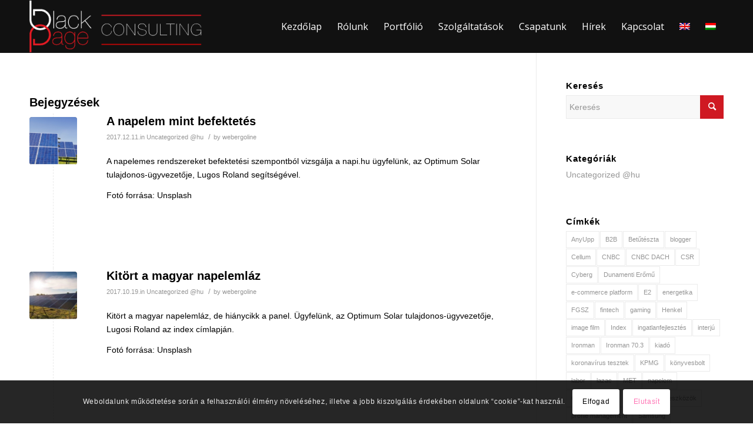

--- FILE ---
content_type: text/html; charset=UTF-8
request_url: https://blackpage.hu/tag/napelem/
body_size: 15788
content:
<!DOCTYPE html>
<html lang="hu-HU" class="html_stretched responsive av-preloader-disabled av-default-lightbox  html_header_top html_logo_left html_main_nav_header html_menu_right html_slim html_header_sticky html_header_shrinking html_mobile_menu_tablet html_header_searchicon_disabled html_content_align_center html_header_unstick_top_disabled html_header_stretch_disabled html_minimal_header html_av-overlay-side html_av-overlay-side-classic html_88 html_av-submenu-noclone html_entry_id_133 av-cookies-consent-show-message-bar av-cookies-cookie-consent-enabled av-cookies-can-opt-out av-cookies-user-silent-accept avia-cookie-check-browser-settings av-no-preview html_text_menu_active ">
<head>
<meta charset="UTF-8" />


<!-- mobile setting -->
<meta name="viewport" content="width=device-width, initial-scale=1">

<!-- Scripts/CSS and wp_head hook -->
<meta name='robots' content='index, follow, max-image-preview:large, max-snippet:-1, max-video-preview:-1' />
<link rel="alternate" hreflang="hu" href="https://blackpage.hu/tag/napelem/" />

				<script type='text/javascript'>

				function avia_cookie_check_sessionStorage()
				{
					//	FF throws error when all cookies blocked !!
					var sessionBlocked = false;
					try
					{
						var test = sessionStorage.getItem( 'aviaCookieRefused' ) != null;
					}
					catch(e)
					{
						sessionBlocked = true;
					}
					
					var aviaCookieRefused = ! sessionBlocked ? sessionStorage.getItem( 'aviaCookieRefused' ) : null;
					
					var html = document.getElementsByTagName('html')[0];

					/**
					 * Set a class to avoid calls to sessionStorage
					 */
					if( sessionBlocked || aviaCookieRefused )
					{
						if( html.className.indexOf('av-cookies-session-refused') < 0 )
						{
							html.className += ' av-cookies-session-refused';
						}
					}
					
					if( sessionBlocked || aviaCookieRefused || document.cookie.match(/aviaCookieConsent/) )
					{
						if( html.className.indexOf('av-cookies-user-silent-accept') >= 0 )
						{
							 html.className = html.className.replace(/\bav-cookies-user-silent-accept\b/g, '');
						}
					}
				}

				avia_cookie_check_sessionStorage();

			</script>
			
	<!-- This site is optimized with the Yoast SEO plugin v17.8 - https://yoast.com/wordpress/plugins/seo/ -->
	<title>napelem Archívum - BlackPage Consulting</title>
	<link rel="canonical" href="https://blackpage.hu/tag/napelem/" />
	<meta property="og:locale" content="hu_HU" />
	<meta property="og:type" content="article" />
	<meta property="og:title" content="napelem Archívum - BlackPage Consulting" />
	<meta property="og:url" content="https://blackpage.hu/tag/napelem/" />
	<meta property="og:site_name" content="BlackPage Consulting" />
	<meta name="twitter:card" content="summary_large_image" />
	<script type="application/ld+json" class="yoast-schema-graph">{"@context":"https://schema.org","@graph":[{"@type":"WebSite","@id":"https://blackpage.hu/#website","url":"https://blackpage.hu/","name":"BlackPage Consulting","description":"Egy \u00fajabb WordPress honlap","potentialAction":[{"@type":"SearchAction","target":{"@type":"EntryPoint","urlTemplate":"https://blackpage.hu/?s={search_term_string}"},"query-input":"required name=search_term_string"}],"inLanguage":"hu"},{"@type":"CollectionPage","@id":"https://blackpage.hu/tag/napelem/#webpage","url":"https://blackpage.hu/tag/napelem/","name":"napelem Arch\u00edvum - BlackPage Consulting","isPartOf":{"@id":"https://blackpage.hu/#website"},"breadcrumb":{"@id":"https://blackpage.hu/tag/napelem/#breadcrumb"},"inLanguage":"hu","potentialAction":[{"@type":"ReadAction","target":["https://blackpage.hu/tag/napelem/"]}]},{"@type":"BreadcrumbList","@id":"https://blackpage.hu/tag/napelem/#breadcrumb","itemListElement":[{"@type":"ListItem","position":1,"name":"napelem"}]}]}</script>
	<!-- / Yoast SEO plugin. -->


<link rel="alternate" type="application/rss+xml" title="BlackPage Consulting &raquo; hírcsatorna" href="https://blackpage.hu/feed/" />
<link rel="alternate" type="application/rss+xml" title="BlackPage Consulting &raquo; napelem címke hírcsatorna" href="https://blackpage.hu/tag/napelem/feed/" />

<!-- google webfont font replacement -->

			<script type='text/javascript'>

				(function() {
					
					/*	check if webfonts are disabled by user setting via cookie - or user must opt in.	*/
					var html = document.getElementsByTagName('html')[0];
					var cookie_check = html.className.indexOf('av-cookies-needs-opt-in') >= 0 || html.className.indexOf('av-cookies-can-opt-out') >= 0;
					var allow_continue = true;
					var silent_accept_cookie = html.className.indexOf('av-cookies-user-silent-accept') >= 0;

					if( cookie_check && ! silent_accept_cookie )
					{
						if( ! document.cookie.match(/aviaCookieConsent/) || html.className.indexOf('av-cookies-session-refused') >= 0 )
						{
							allow_continue = false;
						}
						else
						{
							if( ! document.cookie.match(/aviaPrivacyRefuseCookiesHideBar/) )
							{
								allow_continue = false;
							}
							else if( ! document.cookie.match(/aviaPrivacyEssentialCookiesEnabled/) )
							{
								allow_continue = false;
							}
							else if( document.cookie.match(/aviaPrivacyGoogleWebfontsDisabled/) )
							{
								allow_continue = false;
							}
						}
					}
					
					if( allow_continue )
					{
						var f = document.createElement('link');
					
						f.type 	= 'text/css';
						f.rel 	= 'stylesheet';
						f.href 	= '//fonts.googleapis.com/css?family=Open+Sans:400,600';
						f.id 	= 'avia-google-webfont';

						document.getElementsByTagName('head')[0].appendChild(f);
					}
				})();
			
			</script>
			<style id='wp-img-auto-sizes-contain-inline-css' type='text/css'>
img:is([sizes=auto i],[sizes^="auto," i]){contain-intrinsic-size:3000px 1500px}
/*# sourceURL=wp-img-auto-sizes-contain-inline-css */
</style>
<style id='wp-emoji-styles-inline-css' type='text/css'>

	img.wp-smiley, img.emoji {
		display: inline !important;
		border: none !important;
		box-shadow: none !important;
		height: 1em !important;
		width: 1em !important;
		margin: 0 0.07em !important;
		vertical-align: -0.1em !important;
		background: none !important;
		padding: 0 !important;
	}
/*# sourceURL=wp-emoji-styles-inline-css */
</style>
<link rel='stylesheet' id='wp-block-library-css' href='https://blackpage.hu/wp-includes/css/dist/block-library/style.min.css?ver=6.9' type='text/css' media='all' />
<style id='global-styles-inline-css' type='text/css'>
:root{--wp--preset--aspect-ratio--square: 1;--wp--preset--aspect-ratio--4-3: 4/3;--wp--preset--aspect-ratio--3-4: 3/4;--wp--preset--aspect-ratio--3-2: 3/2;--wp--preset--aspect-ratio--2-3: 2/3;--wp--preset--aspect-ratio--16-9: 16/9;--wp--preset--aspect-ratio--9-16: 9/16;--wp--preset--color--black: #000000;--wp--preset--color--cyan-bluish-gray: #abb8c3;--wp--preset--color--white: #ffffff;--wp--preset--color--pale-pink: #f78da7;--wp--preset--color--vivid-red: #cf2e2e;--wp--preset--color--luminous-vivid-orange: #ff6900;--wp--preset--color--luminous-vivid-amber: #fcb900;--wp--preset--color--light-green-cyan: #7bdcb5;--wp--preset--color--vivid-green-cyan: #00d084;--wp--preset--color--pale-cyan-blue: #8ed1fc;--wp--preset--color--vivid-cyan-blue: #0693e3;--wp--preset--color--vivid-purple: #9b51e0;--wp--preset--gradient--vivid-cyan-blue-to-vivid-purple: linear-gradient(135deg,rgb(6,147,227) 0%,rgb(155,81,224) 100%);--wp--preset--gradient--light-green-cyan-to-vivid-green-cyan: linear-gradient(135deg,rgb(122,220,180) 0%,rgb(0,208,130) 100%);--wp--preset--gradient--luminous-vivid-amber-to-luminous-vivid-orange: linear-gradient(135deg,rgb(252,185,0) 0%,rgb(255,105,0) 100%);--wp--preset--gradient--luminous-vivid-orange-to-vivid-red: linear-gradient(135deg,rgb(255,105,0) 0%,rgb(207,46,46) 100%);--wp--preset--gradient--very-light-gray-to-cyan-bluish-gray: linear-gradient(135deg,rgb(238,238,238) 0%,rgb(169,184,195) 100%);--wp--preset--gradient--cool-to-warm-spectrum: linear-gradient(135deg,rgb(74,234,220) 0%,rgb(151,120,209) 20%,rgb(207,42,186) 40%,rgb(238,44,130) 60%,rgb(251,105,98) 80%,rgb(254,248,76) 100%);--wp--preset--gradient--blush-light-purple: linear-gradient(135deg,rgb(255,206,236) 0%,rgb(152,150,240) 100%);--wp--preset--gradient--blush-bordeaux: linear-gradient(135deg,rgb(254,205,165) 0%,rgb(254,45,45) 50%,rgb(107,0,62) 100%);--wp--preset--gradient--luminous-dusk: linear-gradient(135deg,rgb(255,203,112) 0%,rgb(199,81,192) 50%,rgb(65,88,208) 100%);--wp--preset--gradient--pale-ocean: linear-gradient(135deg,rgb(255,245,203) 0%,rgb(182,227,212) 50%,rgb(51,167,181) 100%);--wp--preset--gradient--electric-grass: linear-gradient(135deg,rgb(202,248,128) 0%,rgb(113,206,126) 100%);--wp--preset--gradient--midnight: linear-gradient(135deg,rgb(2,3,129) 0%,rgb(40,116,252) 100%);--wp--preset--font-size--small: 13px;--wp--preset--font-size--medium: 20px;--wp--preset--font-size--large: 36px;--wp--preset--font-size--x-large: 42px;--wp--preset--spacing--20: 0.44rem;--wp--preset--spacing--30: 0.67rem;--wp--preset--spacing--40: 1rem;--wp--preset--spacing--50: 1.5rem;--wp--preset--spacing--60: 2.25rem;--wp--preset--spacing--70: 3.38rem;--wp--preset--spacing--80: 5.06rem;--wp--preset--shadow--natural: 6px 6px 9px rgba(0, 0, 0, 0.2);--wp--preset--shadow--deep: 12px 12px 50px rgba(0, 0, 0, 0.4);--wp--preset--shadow--sharp: 6px 6px 0px rgba(0, 0, 0, 0.2);--wp--preset--shadow--outlined: 6px 6px 0px -3px rgb(255, 255, 255), 6px 6px rgb(0, 0, 0);--wp--preset--shadow--crisp: 6px 6px 0px rgb(0, 0, 0);}:where(.is-layout-flex){gap: 0.5em;}:where(.is-layout-grid){gap: 0.5em;}body .is-layout-flex{display: flex;}.is-layout-flex{flex-wrap: wrap;align-items: center;}.is-layout-flex > :is(*, div){margin: 0;}body .is-layout-grid{display: grid;}.is-layout-grid > :is(*, div){margin: 0;}:where(.wp-block-columns.is-layout-flex){gap: 2em;}:where(.wp-block-columns.is-layout-grid){gap: 2em;}:where(.wp-block-post-template.is-layout-flex){gap: 1.25em;}:where(.wp-block-post-template.is-layout-grid){gap: 1.25em;}.has-black-color{color: var(--wp--preset--color--black) !important;}.has-cyan-bluish-gray-color{color: var(--wp--preset--color--cyan-bluish-gray) !important;}.has-white-color{color: var(--wp--preset--color--white) !important;}.has-pale-pink-color{color: var(--wp--preset--color--pale-pink) !important;}.has-vivid-red-color{color: var(--wp--preset--color--vivid-red) !important;}.has-luminous-vivid-orange-color{color: var(--wp--preset--color--luminous-vivid-orange) !important;}.has-luminous-vivid-amber-color{color: var(--wp--preset--color--luminous-vivid-amber) !important;}.has-light-green-cyan-color{color: var(--wp--preset--color--light-green-cyan) !important;}.has-vivid-green-cyan-color{color: var(--wp--preset--color--vivid-green-cyan) !important;}.has-pale-cyan-blue-color{color: var(--wp--preset--color--pale-cyan-blue) !important;}.has-vivid-cyan-blue-color{color: var(--wp--preset--color--vivid-cyan-blue) !important;}.has-vivid-purple-color{color: var(--wp--preset--color--vivid-purple) !important;}.has-black-background-color{background-color: var(--wp--preset--color--black) !important;}.has-cyan-bluish-gray-background-color{background-color: var(--wp--preset--color--cyan-bluish-gray) !important;}.has-white-background-color{background-color: var(--wp--preset--color--white) !important;}.has-pale-pink-background-color{background-color: var(--wp--preset--color--pale-pink) !important;}.has-vivid-red-background-color{background-color: var(--wp--preset--color--vivid-red) !important;}.has-luminous-vivid-orange-background-color{background-color: var(--wp--preset--color--luminous-vivid-orange) !important;}.has-luminous-vivid-amber-background-color{background-color: var(--wp--preset--color--luminous-vivid-amber) !important;}.has-light-green-cyan-background-color{background-color: var(--wp--preset--color--light-green-cyan) !important;}.has-vivid-green-cyan-background-color{background-color: var(--wp--preset--color--vivid-green-cyan) !important;}.has-pale-cyan-blue-background-color{background-color: var(--wp--preset--color--pale-cyan-blue) !important;}.has-vivid-cyan-blue-background-color{background-color: var(--wp--preset--color--vivid-cyan-blue) !important;}.has-vivid-purple-background-color{background-color: var(--wp--preset--color--vivid-purple) !important;}.has-black-border-color{border-color: var(--wp--preset--color--black) !important;}.has-cyan-bluish-gray-border-color{border-color: var(--wp--preset--color--cyan-bluish-gray) !important;}.has-white-border-color{border-color: var(--wp--preset--color--white) !important;}.has-pale-pink-border-color{border-color: var(--wp--preset--color--pale-pink) !important;}.has-vivid-red-border-color{border-color: var(--wp--preset--color--vivid-red) !important;}.has-luminous-vivid-orange-border-color{border-color: var(--wp--preset--color--luminous-vivid-orange) !important;}.has-luminous-vivid-amber-border-color{border-color: var(--wp--preset--color--luminous-vivid-amber) !important;}.has-light-green-cyan-border-color{border-color: var(--wp--preset--color--light-green-cyan) !important;}.has-vivid-green-cyan-border-color{border-color: var(--wp--preset--color--vivid-green-cyan) !important;}.has-pale-cyan-blue-border-color{border-color: var(--wp--preset--color--pale-cyan-blue) !important;}.has-vivid-cyan-blue-border-color{border-color: var(--wp--preset--color--vivid-cyan-blue) !important;}.has-vivid-purple-border-color{border-color: var(--wp--preset--color--vivid-purple) !important;}.has-vivid-cyan-blue-to-vivid-purple-gradient-background{background: var(--wp--preset--gradient--vivid-cyan-blue-to-vivid-purple) !important;}.has-light-green-cyan-to-vivid-green-cyan-gradient-background{background: var(--wp--preset--gradient--light-green-cyan-to-vivid-green-cyan) !important;}.has-luminous-vivid-amber-to-luminous-vivid-orange-gradient-background{background: var(--wp--preset--gradient--luminous-vivid-amber-to-luminous-vivid-orange) !important;}.has-luminous-vivid-orange-to-vivid-red-gradient-background{background: var(--wp--preset--gradient--luminous-vivid-orange-to-vivid-red) !important;}.has-very-light-gray-to-cyan-bluish-gray-gradient-background{background: var(--wp--preset--gradient--very-light-gray-to-cyan-bluish-gray) !important;}.has-cool-to-warm-spectrum-gradient-background{background: var(--wp--preset--gradient--cool-to-warm-spectrum) !important;}.has-blush-light-purple-gradient-background{background: var(--wp--preset--gradient--blush-light-purple) !important;}.has-blush-bordeaux-gradient-background{background: var(--wp--preset--gradient--blush-bordeaux) !important;}.has-luminous-dusk-gradient-background{background: var(--wp--preset--gradient--luminous-dusk) !important;}.has-pale-ocean-gradient-background{background: var(--wp--preset--gradient--pale-ocean) !important;}.has-electric-grass-gradient-background{background: var(--wp--preset--gradient--electric-grass) !important;}.has-midnight-gradient-background{background: var(--wp--preset--gradient--midnight) !important;}.has-small-font-size{font-size: var(--wp--preset--font-size--small) !important;}.has-medium-font-size{font-size: var(--wp--preset--font-size--medium) !important;}.has-large-font-size{font-size: var(--wp--preset--font-size--large) !important;}.has-x-large-font-size{font-size: var(--wp--preset--font-size--x-large) !important;}
/*# sourceURL=global-styles-inline-css */
</style>

<style id='classic-theme-styles-inline-css' type='text/css'>
/*! This file is auto-generated */
.wp-block-button__link{color:#fff;background-color:#32373c;border-radius:9999px;box-shadow:none;text-decoration:none;padding:calc(.667em + 2px) calc(1.333em + 2px);font-size:1.125em}.wp-block-file__button{background:#32373c;color:#fff;text-decoration:none}
/*# sourceURL=/wp-includes/css/classic-themes.min.css */
</style>
<link rel='stylesheet' id='wpmt-css-frontend-css' href='https://blackpage.hu/wp-content/plugins/wp-mailto-links/core/includes/assets/css/style.css?ver=211217-72255' type='text/css' media='all' />
<link rel='stylesheet' id='wpml-legacy-dropdown-0-css' href='//blackpage.hu/wp-content/plugins/sitepress-multilingual-cms/templates/language-switchers/legacy-dropdown/style.min.css?ver=1' type='text/css' media='all' />
<style id='wpml-legacy-dropdown-0-inline-css' type='text/css'>
.wpml-ls-statics-shortcode_actions, .wpml-ls-statics-shortcode_actions .wpml-ls-sub-menu, .wpml-ls-statics-shortcode_actions a {border-color:#EEEEEE;}.wpml-ls-statics-shortcode_actions a {color:#444444;background-color:#ffffff;}.wpml-ls-statics-shortcode_actions a:hover,.wpml-ls-statics-shortcode_actions a:focus {color:#000000;background-color:#eeeeee;}.wpml-ls-statics-shortcode_actions .wpml-ls-current-language>a {color:#444444;background-color:#ffffff;}.wpml-ls-statics-shortcode_actions .wpml-ls-current-language:hover>a, .wpml-ls-statics-shortcode_actions .wpml-ls-current-language>a:focus {color:#000000;background-color:#eeeeee;}
/*# sourceURL=wpml-legacy-dropdown-0-inline-css */
</style>
<link rel='stylesheet' id='wpml-menu-item-0-css' href='//blackpage.hu/wp-content/plugins/sitepress-multilingual-cms/templates/language-switchers/menu-item/style.min.css?ver=1' type='text/css' media='all' />
<style id='wpml-menu-item-0-inline-css' type='text/css'>
#lang_sel img, #lang_sel_list img, #lang_sel_footer img { display: inline; }
/*# sourceURL=wpml-menu-item-0-inline-css */
</style>
<link rel='stylesheet' id='avia-merged-styles-css' href='https://blackpage.hu/wp-content/uploads/dynamic_avia/avia-merged-styles-bad21a9c7c6b038612f5595438176e43---61bc3dbaf108e.css' type='text/css' media='all' />
<script type="text/javascript" src="https://blackpage.hu/wp-includes/js/jquery/jquery.min.js?ver=3.7.1" id="jquery-core-js"></script>
<script type="text/javascript" src="https://blackpage.hu/wp-includes/js/jquery/jquery-migrate.min.js?ver=3.4.1" id="jquery-migrate-js"></script>
<script type="text/javascript" src="https://blackpage.hu/wp-content/plugins/wp-mailto-links/core/includes/assets/js/custom.js?ver=211217-72255" id="wpmt-js-frontend-js"></script>
<script type="text/javascript" src="//blackpage.hu/wp-content/plugins/sitepress-multilingual-cms/templates/language-switchers/legacy-dropdown/script.min.js?ver=1" id="wpml-legacy-dropdown-0-js"></script>
<script type="text/javascript" src="https://blackpage.hu/wp-content/uploads/dynamic_avia/avia-head-scripts-d4938c71510c3d6fb18a9a95408eecf8---61bc3dbb15fe0.js" id="avia-head-scripts-js"></script>
<link rel="https://api.w.org/" href="https://blackpage.hu/wp-json/" /><link rel="alternate" title="JSON" type="application/json" href="https://blackpage.hu/wp-json/wp/v2/tags/22" /><link rel="EditURI" type="application/rsd+xml" title="RSD" href="https://blackpage.hu/xmlrpc.php?rsd" />
<meta name="generator" content="WordPress 6.9" />
<meta name="generator" content="WPML ver:4.4.12 stt:1,23;" />
<!-- Global site tag (gtag.js) - Google Analytics -->
<script async src="https://www.googletagmanager.com/gtag/js?id=G-RLE3EMRNDH"></script>
<script>
  window.dataLayer = window.dataLayer || [];
  function gtag(){dataLayer.push(arguments);}
  gtag('js', new Date());

  gtag('config', 'G-RLE3EMRNDH');
</script><link rel="profile" href="https://gmpg.org/xfn/11" />
<link rel="alternate" type="application/rss+xml" title="BlackPage Consulting RSS2 Feed" href="https://blackpage.hu/feed/" />
<link rel="pingback" href="https://blackpage.hu/xmlrpc.php" />
<!--[if lt IE 9]><script src="https://blackpage.hu/wp-content/themes/enfold/js/html5shiv.js"></script><![endif]-->
<link rel="icon" href="https://blackpage.hu/wp-content/uploads/2021/09/blackpage-1.png" type="image/png">

<!-- To speed up the rendering and to display the site as fast as possible to the user we include some styles and scripts for above the fold content inline -->
<script type="text/javascript">'use strict';var avia_is_mobile=!1;if(/Android|webOS|iPhone|iPad|iPod|BlackBerry|IEMobile|Opera Mini/i.test(navigator.userAgent)&&'ontouchstart' in document.documentElement){avia_is_mobile=!0;document.documentElement.className+=' avia_mobile '}
else{document.documentElement.className+=' avia_desktop '};document.documentElement.className+=' js_active ';(function(){var e=['-webkit-','-moz-','-ms-',''],n='';for(var t in e){if(e[t]+'transform' in document.documentElement.style){document.documentElement.className+=' avia_transform ';n=e[t]+'transform'};if(e[t]+'perspective' in document.documentElement.style)document.documentElement.className+=' avia_transform3d '};if(typeof document.getElementsByClassName=='function'&&typeof document.documentElement.getBoundingClientRect=='function'&&avia_is_mobile==!1){if(n&&window.innerHeight>0){setTimeout(function(){var e=0,o={},a=0,t=document.getElementsByClassName('av-parallax'),i=window.pageYOffset||document.documentElement.scrollTop;for(e=0;e<t.length;e++){t[e].style.top='0px';o=t[e].getBoundingClientRect();a=Math.ceil((window.innerHeight+i-o.top)*0.3);t[e].style[n]='translate(0px, '+a+'px)';t[e].style.top='auto';t[e].className+=' enabled-parallax '}},50)}}})();</script><style type='text/css'>
@font-face {font-family: 'entypo-fontello'; font-weight: normal; font-style: normal; font-display: auto;
src: url('https://blackpage.hu/wp-content/themes/enfold/config-templatebuilder/avia-template-builder/assets/fonts/entypo-fontello.woff2') format('woff2'),
url('https://blackpage.hu/wp-content/themes/enfold/config-templatebuilder/avia-template-builder/assets/fonts/entypo-fontello.woff') format('woff'),
url('https://blackpage.hu/wp-content/themes/enfold/config-templatebuilder/avia-template-builder/assets/fonts/entypo-fontello.ttf') format('truetype'), 
url('https://blackpage.hu/wp-content/themes/enfold/config-templatebuilder/avia-template-builder/assets/fonts/entypo-fontello.svg#entypo-fontello') format('svg'),
url('https://blackpage.hu/wp-content/themes/enfold/config-templatebuilder/avia-template-builder/assets/fonts/entypo-fontello.eot'),
url('https://blackpage.hu/wp-content/themes/enfold/config-templatebuilder/avia-template-builder/assets/fonts/entypo-fontello.eot?#iefix') format('embedded-opentype');
} #top .avia-font-entypo-fontello, body .avia-font-entypo-fontello, html body [data-av_iconfont='entypo-fontello']:before{ font-family: 'entypo-fontello'; }
</style>

<!--
Debugging Info for Theme support: 

Theme: Enfold
Version: 4.8.3
Installed: enfold
AviaFramework Version: 5.0
AviaBuilder Version: 4.8
aviaElementManager Version: 1.0.1
- - - - - - - - - - -
ChildTheme: Enfold Child
ChildTheme Version: 1.0
ChildTheme Installed: enfold

ML:128-PU:74-PLA:11
WP:6.9
Compress: CSS:all theme files - JS:all theme files
Updates: disabled
PLAu:9
-->
</head>




<body data-rsssl=1 id="top" class="archive tag tag-napelem tag-22 wp-theme-enfold wp-child-theme-enfold-childenfold-child  rtl_columns stretched helvetica-neue-websave helvetica_neue avia-responsive-images-support" itemscope="itemscope" itemtype="https://schema.org/WebPage" >

	
	<div id='wrap_all'>

	
<header id='header' class='all_colors header_color dark_bg_color  av_header_top av_logo_left av_main_nav_header av_menu_right av_slim av_header_sticky av_header_shrinking av_header_stretch_disabled av_mobile_menu_tablet av_header_searchicon_disabled av_header_unstick_top_disabled av_minimal_header av_bottom_nav_disabled  av_header_border_disabled'  role="banner" itemscope="itemscope" itemtype="https://schema.org/WPHeader" >

		<div  id='header_main' class='container_wrap container_wrap_logo'>
	
        <div class='container av-logo-container'><div class='inner-container'><span class='logo'><a href='https://blackpage.hu/'><img src="https://blackpage.hu/wp-content/uploads/2021/09/logo_fejlecbe-1.png" height="100" width="300" alt='BlackPage Consulting' title='' /></a></span><nav class='main_menu' data-selectname='Válasszon lapot'  role="navigation" itemscope="itemscope" itemtype="https://schema.org/SiteNavigationElement" ><div class="avia-menu av-main-nav-wrap"><ul id="avia-menu" class="menu av-main-nav"><li id="menu-item-89" class="menu-item menu-item-type-post_type menu-item-object-page menu-item-home menu-item-top-level menu-item-top-level-1"><a href="https://blackpage.hu/" itemprop="url"><span class="avia-bullet"></span><span class="avia-menu-text">Kezdőlap</span><span class="avia-menu-fx"><span class="avia-arrow-wrap"><span class="avia-arrow"></span></span></span></a></li>
<li id="menu-item-90" class="menu-item menu-item-type-custom menu-item-object-custom menu-item-home menu-item-top-level menu-item-top-level-2"><a href="https://blackpage.hu/#rolunk" itemprop="url"><span class="avia-bullet"></span><span class="avia-menu-text">Rólunk</span><span class="avia-menu-fx"><span class="avia-arrow-wrap"><span class="avia-arrow"></span></span></span></a></li>
<li id="menu-item-91" class="menu-item menu-item-type-custom menu-item-object-custom menu-item-home menu-item-top-level menu-item-top-level-3"><a href="https://blackpage.hu/#portfolio" itemprop="url"><span class="avia-bullet"></span><span class="avia-menu-text">Portfólió</span><span class="avia-menu-fx"><span class="avia-arrow-wrap"><span class="avia-arrow"></span></span></span></a></li>
<li id="menu-item-92" class="menu-item menu-item-type-custom menu-item-object-custom menu-item-home menu-item-top-level menu-item-top-level-4"><a href="https://blackpage.hu/#szolgaltatasok" itemprop="url"><span class="avia-bullet"></span><span class="avia-menu-text">Szolgáltatások</span><span class="avia-menu-fx"><span class="avia-arrow-wrap"><span class="avia-arrow"></span></span></span></a></li>
<li id="menu-item-93" class="menu-item menu-item-type-custom menu-item-object-custom menu-item-home menu-item-top-level menu-item-top-level-5"><a href="https://blackpage.hu/#csapatunk" itemprop="url"><span class="avia-bullet"></span><span class="avia-menu-text">Csapatunk</span><span class="avia-menu-fx"><span class="avia-arrow-wrap"><span class="avia-arrow"></span></span></span></a></li>
<li id="menu-item-232" class="menu-item menu-item-type-custom menu-item-object-custom menu-item-top-level menu-item-top-level-6"><a href="https://blackpage.hu/hirek/" itemprop="url"><span class="avia-bullet"></span><span class="avia-menu-text">Hírek</span><span class="avia-menu-fx"><span class="avia-arrow-wrap"><span class="avia-arrow"></span></span></span></a></li>
<li id="menu-item-94" class="menu-item menu-item-type-custom menu-item-object-custom menu-item-home menu-item-top-level menu-item-top-level-7"><a href="https://blackpage.hu/#kapcsolat" itemprop="url"><span class="avia-bullet"></span><span class="avia-menu-text">Kapcsolat</span><span class="avia-menu-fx"><span class="avia-arrow-wrap"><span class="avia-arrow"></span></span></span></a></li>
<li class='av-language-switch-item language_en '><a href="https://blackpage.hu/en/"><span class='language_flag'><img title='English' src='https://blackpage.hu/wp-content/plugins/sitepress-multilingual-cms/res/flags/en.png' /></span></a></li><li class='av-language-switch-item language_hu avia_current_lang'><a href="https://blackpage.hu/tag/napelem/"><span class='language_flag'><img title='Magyar' src='https://blackpage.hu/wp-content/plugins/sitepress-multilingual-cms/res/flags/hu.png' /></span></a></li><li class="av-burger-menu-main menu-item-avia-special ">
	        			<a href="#" aria-label="Menu" aria-hidden="false">
							<span class="av-hamburger av-hamburger--spin av-js-hamburger">
								<span class="av-hamburger-box">
						          <span class="av-hamburger-inner"></span>
						          <strong>Menu</strong>
								</span>
							</span>
							<span class="avia_hidden_link_text">Menu</span>
						</a>
	        		   </li></ul></div></nav></div> </div> 
		<!-- end container_wrap-->
		</div>
<div id="avia_alternate_menu_container" style="display: none;"><nav class='main_menu' data-selectname='Válasszon lapot'  role="navigation" itemscope="itemscope" itemtype="https://schema.org/SiteNavigationElement" ><div class="avia_alternate_menu av-main-nav-wrap"><ul id="avia_alternate_menu" class="menu av-main-nav"><li id="menu-item-588" class="menu-item menu-item-type-post_type menu-item-object-page menu-item-home menu-item-top-level menu-item-top-level-1"><a href="https://blackpage.hu/" itemprop="url"><span class="avia-bullet"></span><span class="avia-menu-text">Kezdőlap</span><span class="avia-menu-fx"><span class="avia-arrow-wrap"><span class="avia-arrow"></span></span></span></a></li>
<li id="menu-item-589" class="menu-item menu-item-type-custom menu-item-object-custom menu-item-home menu-item-top-level menu-item-top-level-2"><a href="https://blackpage.hu/#rolunk" itemprop="url"><span class="avia-bullet"></span><span class="avia-menu-text">Rólunk</span><span class="avia-menu-fx"><span class="avia-arrow-wrap"><span class="avia-arrow"></span></span></span></a></li>
<li id="menu-item-590" class="menu-item menu-item-type-custom menu-item-object-custom menu-item-home menu-item-top-level menu-item-top-level-3"><a href="https://blackpage.hu/#portfolionk" itemprop="url"><span class="avia-bullet"></span><span class="avia-menu-text">Portfólió</span><span class="avia-menu-fx"><span class="avia-arrow-wrap"><span class="avia-arrow"></span></span></span></a></li>
<li id="menu-item-591" class="menu-item menu-item-type-custom menu-item-object-custom menu-item-home menu-item-top-level menu-item-top-level-4"><a href="https://blackpage.hu/#szolgaltatasok" itemprop="url"><span class="avia-bullet"></span><span class="avia-menu-text">Szolgáltatások</span><span class="avia-menu-fx"><span class="avia-arrow-wrap"><span class="avia-arrow"></span></span></span></a></li>
<li id="menu-item-592" class="menu-item menu-item-type-custom menu-item-object-custom menu-item-home menu-item-top-level menu-item-top-level-5"><a href="https://blackpage.hu/#csapatunk" itemprop="url"><span class="avia-bullet"></span><span class="avia-menu-text">Csapatunk</span><span class="avia-menu-fx"><span class="avia-arrow-wrap"><span class="avia-arrow"></span></span></span></a></li>
<li id="menu-item-593" class="menu-item menu-item-type-custom menu-item-object-custom menu-item-top-level menu-item-top-level-6"><a href="https://blackpage.hu/hirek/" itemprop="url"><span class="avia-bullet"></span><span class="avia-menu-text">Hírek</span><span class="avia-menu-fx"><span class="avia-arrow-wrap"><span class="avia-arrow"></span></span></span></a></li>
<li id="menu-item-594" class="menu-item menu-item-type-custom menu-item-object-custom menu-item-home menu-item-top-level menu-item-top-level-7"><a href="https://blackpage.hu/#kapcsolat" itemprop="url"><span class="avia-bullet"></span><span class="avia-menu-text">Kapcsolat</span><span class="avia-menu-fx"><span class="avia-arrow-wrap"><span class="avia-arrow"></span></span></span></a></li>
<li id="menu-item-wpml-ls-88-hu" class="menu-item-language menu-item-language-current menu-item wpml-ls-slot-88 wpml-ls-item wpml-ls-item-hu wpml-ls-current-language wpml-ls-menu-item wpml-ls-first-item wpml-ls-last-item menu-item-type-wpml_ls_menu_item menu-item-object-wpml_ls_menu_item menu-item-top-level menu-item-top-level-8"><a href="https://blackpage.hu/tag/napelem/" itemprop="url"><span class="avia-bullet"></span><span class="avia-menu-text"><img
            class="wpml-ls-flag"
            src="https://blackpage.hu/wp-content/plugins/sitepress-multilingual-cms/res/flags/hu.png"
            alt="Magyar"
            
            
    /></span><span class="avia-menu-fx"><span class="avia-arrow-wrap"><span class="avia-arrow"></span></span></span></a></li>
</ul></div></nav></div>		<div class='header_bg'></div>

<!-- end header -->
</header>
		
	<div id='main' class='all_colors' data-scroll-offset='88'>

	
        <div class='container_wrap container_wrap_first main_color sidebar_right'>

            <div class='container template-blog '>

                <main class='content av-content-small alpha units'  role="main" itemprop="mainContentOfPage" itemscope="itemscope" itemtype="https://schema.org/Blog" >

                    <div class="category-term-description">
                                            </div>

                    <h3 class='post-title tag-page-post-type-title '>Bejegyzések</h3><article class='post-entry post-entry-type-standard post-entry-133 post-loop-1 post-parity-odd single-small with-slider post-133 post type-post status-publish format-standard has-post-thumbnail hentry category-uncategorized-hu tag-napelem tag-optimum-solar'  itemscope="itemscope" itemtype="https://schema.org/BlogPosting" ><div class='blog-meta'><a href='http://www.napi.hu/magyar_vallalatok/sok_tizmillio_parkol_a_szamlajan_es_nem_tudja_mit_kezdjen_vele_ime_egy_tipp.652365.html#new_tab' class='small-preview'  title="OS-2"   itemprop="image" itemscope="itemscope" itemtype="https://schema.org/ImageObject" ><img width="180" height="180" src="https://blackpage.hu/wp-content/uploads/2018/01/OS-2-180x180.jpg" class="wp-image-768 avia-img-lazy-loading-768 attachment-square size-square wp-post-image" alt="" decoding="async" loading="lazy" srcset="https://blackpage.hu/wp-content/uploads/2018/01/OS-2-180x180.jpg 180w, https://blackpage.hu/wp-content/uploads/2018/01/OS-2-80x80.jpg 80w, https://blackpage.hu/wp-content/uploads/2018/01/OS-2-36x36.jpg 36w" sizes="auto, (max-width: 180px) 100vw, 180px" /><span class="iconfont" aria-hidden='true' data-av_icon='' data-av_iconfont='entypo-fontello'></span></a></div><div class='entry-content-wrapper clearfix standard-content'><header class="entry-content-header"><h2 class='post-title entry-title '  itemprop="headline" ><a href='http://www.napi.hu/magyar_vallalatok/sok_tizmillio_parkol_a_szamlajan_es_nem_tudja_mit_kezdjen_vele_ime_egy_tipp.652365.html#new_tab' rel='bookmark' title='Permanent Link: A napelem mint befektetés'>A napelem mint befektetés<span class='post-format-icon minor-meta'></span></a></h2><span class='post-meta-infos'><time class='date-container minor-meta updated' >2017.12.11.</time><span class='text-sep text-sep-date'>/</span><span class="blog-categories minor-meta">in <a href="https://blackpage.hu/category/uncategorized-hu/" rel="tag">Uncategorized @hu</a> </span><span class="text-sep text-sep-cat">/</span><span class="blog-author minor-meta">by <span class="entry-author-link"  itemprop="author" ><span class="author"><span class="fn"><a href="https://blackpage.hu/author/webergoline/" title="webergoline bejegyzése" rel="author">webergoline</a></span></span></span></span></span></header><div class="entry-content"  itemprop="text" ><p>A napelemes rendszereket befektetési szempontból vizsgálja a napi.hu ügyfelünk, az Optimum Solar tulajdonos-ügyvezetője, Lugos Roland segítségével.</p>
<p>Fotó forrása: Unsplash</p>
</div><footer class="entry-footer"></footer><div class='post_delimiter'></div></div><div class='post_author_timeline'></div><span class='hidden'>
				<span class='av-structured-data'  itemprop="image" itemscope="itemscope" itemtype="https://schema.org/ImageObject" >
						<span itemprop='url'>https://blackpage.hu/wp-content/uploads/2018/01/OS-2.jpg</span>
						<span itemprop='height'>501</span>
						<span itemprop='width'>754</span>
				</span>
				<span class='av-structured-data'  itemprop="publisher" itemtype="https://schema.org/Organization" itemscope="itemscope" >
						<span itemprop='name'>webergoline</span>
						<span itemprop='logo' itemscope itemtype='https://schema.org/ImageObject'>
							<span itemprop='url'>https://blackpage.hu/wp-content/uploads/2021/09/logo_fejlecbe-1.png</span>
						 </span>
				</span><span class='av-structured-data'  itemprop="author" itemscope="itemscope" itemtype="https://schema.org/Person" ><span itemprop='name'>webergoline</span></span><span class='av-structured-data'  itemprop="datePublished" datetime="2017-12-11T10:05:15+01:00" >2017-12-11 10:05:15</span><span class='av-structured-data'  itemprop="dateModified" itemtype="https://schema.org/dateModified" >2022-01-24 14:46:35</span><span class='av-structured-data'  itemprop="mainEntityOfPage" itemtype="https://schema.org/mainEntityOfPage" ><span itemprop='name'>A napelem mint befektetés</span></span></span></article><article class='post-entry post-entry-type-standard post-entry-137 post-loop-2 post-parity-even post-entry-last single-small with-slider post-137 post type-post status-publish format-standard has-post-thumbnail hentry category-uncategorized-hu tag-index tag-interju tag-lugosi-roland tag-napelem tag-optimum-solar'  itemscope="itemscope" itemtype="https://schema.org/BlogPosting" ><div class='blog-meta'><a href='http://index.hu/gazdasag/2017/10/19/sokan_epitenenek_naperomuveket_csak_eppen_hianycikk_lett_a_panel/#new_tab' class='small-preview'  title="OS-1"   itemprop="image" itemscope="itemscope" itemtype="https://schema.org/ImageObject" ><img width="180" height="180" src="https://blackpage.hu/wp-content/uploads/2018/01/OS-1-180x180.jpg" class="wp-image-766 avia-img-lazy-loading-766 attachment-square size-square wp-post-image" alt="" decoding="async" loading="lazy" srcset="https://blackpage.hu/wp-content/uploads/2018/01/OS-1-180x180.jpg 180w, https://blackpage.hu/wp-content/uploads/2018/01/OS-1-80x80.jpg 80w, https://blackpage.hu/wp-content/uploads/2018/01/OS-1-36x36.jpg 36w" sizes="auto, (max-width: 180px) 100vw, 180px" /><span class="iconfont" aria-hidden='true' data-av_icon='' data-av_iconfont='entypo-fontello'></span></a></div><div class='entry-content-wrapper clearfix standard-content'><header class="entry-content-header"><h2 class='post-title entry-title '  itemprop="headline" ><a href='http://index.hu/gazdasag/2017/10/19/sokan_epitenenek_naperomuveket_csak_eppen_hianycikk_lett_a_panel/#new_tab' rel='bookmark' title='Permanent Link: Kitört a magyar napelemláz'>Kitört a magyar napelemláz<span class='post-format-icon minor-meta'></span></a></h2><span class='post-meta-infos'><time class='date-container minor-meta updated' >2017.10.19.</time><span class='text-sep text-sep-date'>/</span><span class="blog-categories minor-meta">in <a href="https://blackpage.hu/category/uncategorized-hu/" rel="tag">Uncategorized @hu</a> </span><span class="text-sep text-sep-cat">/</span><span class="blog-author minor-meta">by <span class="entry-author-link"  itemprop="author" ><span class="author"><span class="fn"><a href="https://blackpage.hu/author/webergoline/" title="webergoline bejegyzése" rel="author">webergoline</a></span></span></span></span></span></header><div class="entry-content"  itemprop="text" ><p>Kitört a magyar napelemláz, de hiánycikk a panel. Ügyfelünk, az Optimum Solar tulajdonos-ügyvezetője, Lugosi Roland az index címlapján.</p>
<p>Fotó forrása: Unsplash</p>
</div><footer class="entry-footer"></footer><div class='post_delimiter'></div></div><div class='post_author_timeline'></div><span class='hidden'>
				<span class='av-structured-data'  itemprop="image" itemscope="itemscope" itemtype="https://schema.org/ImageObject" >
						<span itemprop='url'>https://blackpage.hu/wp-content/uploads/2018/01/OS-1.jpg</span>
						<span itemprop='height'>200</span>
						<span itemprop='width'>384</span>
				</span>
				<span class='av-structured-data'  itemprop="publisher" itemtype="https://schema.org/Organization" itemscope="itemscope" >
						<span itemprop='name'>webergoline</span>
						<span itemprop='logo' itemscope itemtype='https://schema.org/ImageObject'>
							<span itemprop='url'>https://blackpage.hu/wp-content/uploads/2021/09/logo_fejlecbe-1.png</span>
						 </span>
				</span><span class='av-structured-data'  itemprop="author" itemscope="itemscope" itemtype="https://schema.org/Person" ><span itemprop='name'>webergoline</span></span><span class='av-structured-data'  itemprop="datePublished" datetime="2017-10-19T10:06:20+01:00" >2017-10-19 10:06:20</span><span class='av-structured-data'  itemprop="dateModified" itemtype="https://schema.org/dateModified" >2022-01-24 14:47:51</span><span class='av-structured-data'  itemprop="mainEntityOfPage" itemtype="https://schema.org/mainEntityOfPage" ><span itemprop='name'>Kitört a magyar napelemláz</span></span></span></article><div class='single-small'></div>
                <!--end content-->
                </main>

                <aside class='sidebar sidebar_right   alpha units'  role="complementary" itemscope="itemscope" itemtype="https://schema.org/WPSideBar" ><div class='inner_sidebar extralight-border'><section id="search-3" class="widget clearfix widget_search"><h3 class="widgettitle">Keresés</h3>

<form action="https://blackpage.hu/" id="searchform" method="get" class="">
	<div>
		<input type="text" id="s" name="s" value="" placeholder='Keresés' />
		<input type="submit" value="" id="searchsubmit" class="button avia-font-entypo-fontello" />
			</div>
</form>
<span class="seperator extralight-border"></span></section><section id="categories-3" class="widget clearfix widget_categories"><h3 class="widgettitle">Kategóriák</h3>
			<ul>
					<li class="cat-item cat-item-1"><a href="https://blackpage.hu/category/uncategorized-hu/">Uncategorized @hu</a>
</li>
			</ul>

			<span class="seperator extralight-border"></span></section><section id="tag_cloud-2" class="widget clearfix widget_tag_cloud"><h3 class="widgettitle">Címkék</h3><div class="tagcloud"><a href="https://blackpage.hu/tag/anyupp/" class="tag-cloud-link tag-link-81 tag-link-position-1" style="font-size: 8pt;" aria-label="AnyUpp (1 elem)">AnyUpp</a>
<a href="https://blackpage.hu/tag/b2b/" class="tag-cloud-link tag-link-92 tag-link-position-2" style="font-size: 8pt;" aria-label="B2B (1 elem)">B2B</a>
<a href="https://blackpage.hu/tag/betuteszta/" class="tag-cloud-link tag-link-53 tag-link-position-3" style="font-size: 8pt;" aria-label="Betűtészta (1 elem)">Betűtészta</a>
<a href="https://blackpage.hu/tag/blogger/" class="tag-cloud-link tag-link-46 tag-link-position-4" style="font-size: 8pt;" aria-label="blogger (1 elem)">blogger</a>
<a href="https://blackpage.hu/tag/cellum/" class="tag-cloud-link tag-link-63 tag-link-position-5" style="font-size: 8pt;" aria-label="Cellum (1 elem)">Cellum</a>
<a href="https://blackpage.hu/tag/cnbc/" class="tag-cloud-link tag-link-93 tag-link-position-6" style="font-size: 8pt;" aria-label="CNBC (1 elem)">CNBC</a>
<a href="https://blackpage.hu/tag/cnbc-dach/" class="tag-cloud-link tag-link-94 tag-link-position-7" style="font-size: 8pt;" aria-label="CNBC DACH (1 elem)">CNBC DACH</a>
<a href="https://blackpage.hu/tag/csr/" class="tag-cloud-link tag-link-59 tag-link-position-8" style="font-size: 11.876923076923pt;" aria-label="CSR (2 elem)">CSR</a>
<a href="https://blackpage.hu/tag/cyberg/" class="tag-cloud-link tag-link-82 tag-link-position-9" style="font-size: 8pt;" aria-label="Cyberg (1 elem)">Cyberg</a>
<a href="https://blackpage.hu/tag/dunamenti-eromu/" class="tag-cloud-link tag-link-67 tag-link-position-10" style="font-size: 8pt;" aria-label="Dunamenti Erőmű (1 elem)">Dunamenti Erőmű</a>
<a href="https://blackpage.hu/tag/e-commerce-platform/" class="tag-cloud-link tag-link-83 tag-link-position-11" style="font-size: 8pt;" aria-label="e-commerce platform (1 elem)">e-commerce platform</a>
<a href="https://blackpage.hu/tag/e2/" class="tag-cloud-link tag-link-56 tag-link-position-12" style="font-size: 11.876923076923pt;" aria-label="E2 (2 elem)">E2</a>
<a href="https://blackpage.hu/tag/energetika/" class="tag-cloud-link tag-link-14 tag-link-position-13" style="font-size: 14.461538461538pt;" aria-label="energetika (3 elem)">energetika</a>
<a href="https://blackpage.hu/tag/fgsz/" class="tag-cloud-link tag-link-79 tag-link-position-14" style="font-size: 8pt;" aria-label="FGSZ (1 elem)">FGSZ</a>
<a href="https://blackpage.hu/tag/fintech/" class="tag-cloud-link tag-link-84 tag-link-position-15" style="font-size: 8pt;" aria-label="fintech (1 elem)">fintech</a>
<a href="https://blackpage.hu/tag/gaming/" class="tag-cloud-link tag-link-85 tag-link-position-16" style="font-size: 8pt;" aria-label="gaming (1 elem)">gaming</a>
<a href="https://blackpage.hu/tag/henkel/" class="tag-cloud-link tag-link-44 tag-link-position-17" style="font-size: 11.876923076923pt;" aria-label="Henkel (2 elem)">Henkel</a>
<a href="https://blackpage.hu/tag/image-film/" class="tag-cloud-link tag-link-80 tag-link-position-18" style="font-size: 8pt;" aria-label="image film (1 elem)">image film</a>
<a href="https://blackpage.hu/tag/index/" class="tag-cloud-link tag-link-28 tag-link-position-19" style="font-size: 11.876923076923pt;" aria-label="Index (2 elem)">Index</a>
<a href="https://blackpage.hu/tag/ingatlanfejlesztes/" class="tag-cloud-link tag-link-78 tag-link-position-20" style="font-size: 8pt;" aria-label="ingatlanfejlesztés (1 elem)">ingatlanfejlesztés</a>
<a href="https://blackpage.hu/tag/interju/" class="tag-cloud-link tag-link-8 tag-link-position-21" style="font-size: 11.876923076923pt;" aria-label="interjú (2 elem)">interjú</a>
<a href="https://blackpage.hu/tag/ironman/" class="tag-cloud-link tag-link-61 tag-link-position-22" style="font-size: 8pt;" aria-label="Ironman (1 elem)">Ironman</a>
<a href="https://blackpage.hu/tag/ironman-70-3/" class="tag-cloud-link tag-link-62 tag-link-position-23" style="font-size: 8pt;" aria-label="Ironman 70.3 (1 elem)">Ironman 70.3</a>
<a href="https://blackpage.hu/tag/kiado/" class="tag-cloud-link tag-link-55 tag-link-position-24" style="font-size: 8pt;" aria-label="kiadó (1 elem)">kiadó</a>
<a href="https://blackpage.hu/tag/koronavirus-tesztek/" class="tag-cloud-link tag-link-73 tag-link-position-25" style="font-size: 8pt;" aria-label="koronavírus tesztek (1 elem)">koronavírus tesztek</a>
<a href="https://blackpage.hu/tag/kpmg/" class="tag-cloud-link tag-link-90 tag-link-position-26" style="font-size: 8pt;" aria-label="KPMG (1 elem)">KPMG</a>
<a href="https://blackpage.hu/tag/konyvesbolt/" class="tag-cloud-link tag-link-54 tag-link-position-27" style="font-size: 8pt;" aria-label="könyvesbolt (1 elem)">könyvesbolt</a>
<a href="https://blackpage.hu/tag/labor/" class="tag-cloud-link tag-link-72 tag-link-position-28" style="font-size: 8pt;" aria-label="labor (1 elem)">labor</a>
<a href="https://blackpage.hu/tag/lazac/" class="tag-cloud-link tag-link-87 tag-link-position-29" style="font-size: 8pt;" aria-label="lazac (1 elem)">lazac</a>
<a href="https://blackpage.hu/tag/met/" class="tag-cloud-link tag-link-13 tag-link-position-30" style="font-size: 14.461538461538pt;" aria-label="MET (3 elem)">MET</a>
<a href="https://blackpage.hu/tag/napelem/" class="tag-cloud-link tag-link-22 tag-link-position-31" style="font-size: 11.876923076923pt;" aria-label="napelem (2 elem)">napelem</a>
<a href="https://blackpage.hu/tag/optimum-solar/" class="tag-cloud-link tag-link-21 tag-link-position-32" style="font-size: 11.876923076923pt;" aria-label="Optimum Solar (2 elem)">Optimum Solar</a>
<a href="https://blackpage.hu/tag/orvostechnikai-eszkozok/" class="tag-cloud-link tag-link-71 tag-link-position-33" style="font-size: 8pt;" aria-label="orvostechnikai eszközök (1 elem)">orvostechnikai eszközök</a>
<a href="https://blackpage.hu/tag/profile-management/" class="tag-cloud-link tag-link-64 tag-link-position-34" style="font-size: 8pt;" aria-label="profile management (1 elem)">profile management</a>
<a href="https://blackpage.hu/tag/samsung/" class="tag-cloud-link tag-link-58 tag-link-position-35" style="font-size: 8pt;" aria-label="Samsung (1 elem)">Samsung</a>
<a href="https://blackpage.hu/tag/samsung-smart-school/" class="tag-cloud-link tag-link-60 tag-link-position-36" style="font-size: 8pt;" aria-label="Samsung SMART School (1 elem)">Samsung SMART School</a>
<a href="https://blackpage.hu/tag/sport/" class="tag-cloud-link tag-link-36 tag-link-position-37" style="font-size: 11.876923076923pt;" aria-label="sport (2 elem)">sport</a>
<a href="https://blackpage.hu/tag/telekom/" class="tag-cloud-link tag-link-57 tag-link-position-38" style="font-size: 11.876923076923pt;" aria-label="Telekom (2 elem)">Telekom</a>
<a href="https://blackpage.hu/tag/vascular/" class="tag-cloud-link tag-link-74 tag-link-position-39" style="font-size: 8pt;" aria-label="Vascular (1 elem)">Vascular</a>
<a href="https://blackpage.hu/tag/video/" class="tag-cloud-link tag-link-43 tag-link-position-40" style="font-size: 11.876923076923pt;" aria-label="videó (2 elem)">videó</a>
<a href="https://blackpage.hu/tag/vallalati-kommunikacio/" class="tag-cloud-link tag-link-41 tag-link-position-41" style="font-size: 11.876923076923pt;" aria-label="vállalati kommunikáció (2 elem)">vállalati kommunikáció</a>
<a href="https://blackpage.hu/tag/zalmon/" class="tag-cloud-link tag-link-86 tag-link-position-42" style="font-size: 8pt;" aria-label="Zalmon (1 elem)">Zalmon</a>
<a href="https://blackpage.hu/tag/uj-ugyfel/" class="tag-cloud-link tag-link-12 tag-link-position-43" style="font-size: 22pt;" aria-label="új ügyfél (8 elem)">új ügyfél</a>
<a href="https://blackpage.hu/tag/ugyfel/" class="tag-cloud-link tag-link-26 tag-link-position-44" style="font-size: 14.461538461538pt;" aria-label="ügyfél (3 elem)">ügyfél</a>
<a href="https://blackpage.hu/tag/uzlet/" class="tag-cloud-link tag-link-91 tag-link-position-45" style="font-size: 8pt;" aria-label="üzlet (1 elem)">üzlet</a></div>
<span class="seperator extralight-border"></span></section></div></aside>
            </div><!--end container-->

        </div><!-- close default .container_wrap element -->

				<!-- end main -->
		</div>
		
		<!-- end wrap_all --></div>

<a href='#top' title='Scroll to top' id='scroll-top-link' aria-hidden='true' data-av_icon='' data-av_iconfont='entypo-fontello'><span class="avia_hidden_link_text">Scroll to top</span></a>

<div id="fb-root"></div>

<div class="avia-cookie-consent-wrap" aria-hidden="true"><div class='avia-cookie-consent cookiebar-hidden  avia-cookiemessage-bottom'  aria-hidden='true'  data-contents='cb0e3aaf537271e9423f13dcd20f7570||v1.0' ><div class="container"><p class='avia_cookie_text'>Weboldalunk működtetése során a felhasználói élmény növeléséhez, illetve a jobb kiszolgálás érdekében oldalunk “cookie”-kat használ. </p><a href='#' class='avia-button avia-color-theme-color-highlight avia-cookie-consent-button avia-cookie-consent-button-1  avia-cookie-close-bar '  title="Allow to use cookies, you can modify used cookies in settings" >Elfogad</a><a href='#' class='avia-button avia-color-theme-color-highlight avia-cookie-consent-button avia-cookie-consent-button-2 av-extra-cookie-btn  avia-cookie-hide-notification'  title="Do not allow to use cookies - some functionality on our site might not work as expected." >Elutasít</a></div></div><div id='av-consent-extra-info' class='av-inline-modal main_color avia-hide-popup-close'><div  style='padding-bottom:10px; margin: 10px 0 0 0;' class='av-special-heading av-special-heading-h3  blockquote modern-quote  '><h3 class='av-special-heading-tag '  itemprop="headline"  >Cookie and Privacy Settings</h3><div class='special-heading-border'><div class='special-heading-inner-border' ></div></div></div><br /><div  style=' margin-top:0px; margin-bottom:0px;'  class='hr hr-custom hr-left hr-icon-no  '><span class='hr-inner  inner-border-av-border-thin' style=' width:100%;' ><span class='hr-inner-style'></span></span></div><br /><div  class="tabcontainer   sidebar_tab sidebar_tab_left noborder_tabs " role="tablist">
<section class="av_tab_section" ><div aria-controls="tab-id-1-content" role="tab" tabindex="0" data-fake-id="#tab-id-1" class="tab active_tab" >How we use cookies</div>
<div id="tab-id-1-content" class="tab_content active_tab_content" aria-hidden="false">
<div class="tab_inner_content invers-color" >
<p>We may request cookies to be set on your device. We use cookies to let us know when you visit our websites, how you interact with us, to enrich your user experience, and to customize your relationship with our website. </p>
<p>Click on the different category headings to find out more. You can also change some of your preferences. Note that blocking some types of cookies may impact your experience on our websites and the services we are able to offer.</p>

</div>
</div>
</section>
<section class="av_tab_section" ><div aria-controls="tab-id-2-content" role="tab" tabindex="0" data-fake-id="#tab-id-2" class="tab " >Essential Website Cookies</div>
<div id="tab-id-2-content" class="tab_content " aria-hidden="true">
<div class="tab_inner_content invers-color" >
<p>These cookies are strictly necessary to provide you with services available through our website and to use some of its features.</p>
<p>Because these cookies are strictly necessary to deliver the website, refuseing them will have impact how our site functions. You always can block or delete cookies by changing your browser settings and force blocking all cookies on this website. But this will always prompt you to accept/refuse cookies when revisiting our site.</p>
<p>We fully respect if you want to refuse cookies but to avoid asking you again and again kindly allow us to store a cookie for that. You are free to opt out any time or opt in for other cookies to get a better experience. If you refuse cookies we will remove all set cookies in our domain.</p>
<p>We provide you with a list of stored cookies on your computer in our domain so you can check what we stored. Due to security reasons we are not able to show or modify cookies from other domains. You can check these in your browser security settings.</p>
<div class="av-switch-aviaPrivacyRefuseCookiesHideBar av-toggle-switch av-cookie-disable-external-toggle av-cookie-save-checked av-cookie-default-checked"><label><input type="checkbox" checked="checked" id="aviaPrivacyRefuseCookiesHideBar" class="aviaPrivacyRefuseCookiesHideBar " name="aviaPrivacyRefuseCookiesHideBar" ><span class="toggle-track"></span><span class="toggle-label-content">Check to enable permanent hiding of message bar and refuse all cookies if you do not opt in. We need 2 cookies to store this setting. Otherwise you will be prompted again when opening a new browser window or new a tab.</span></label></div>
<div class="av-switch-aviaPrivacyEssentialCookiesEnabled av-toggle-switch av-cookie-disable-external-toggle av-cookie-save-checked av-cookie-default-checked"><label><input type="checkbox" checked="checked" id="aviaPrivacyEssentialCookiesEnabled" class="aviaPrivacyEssentialCookiesEnabled " name="aviaPrivacyEssentialCookiesEnabled" ><span class="toggle-track"></span><span class="toggle-label-content">Click to enable/disable essential site cookies.</span></label></div>

</div>
</div>
</section>
<section class="av_tab_section" ><div aria-controls="tab-id-3-content" role="tab" tabindex="0" data-fake-id="#tab-id-3" class="tab " >Other external services</div>
<div id="tab-id-3-content" class="tab_content " aria-hidden="true">
<div class="tab_inner_content invers-color" >
<p>We also use different external services like Google Webfonts, Google Maps, and external Video providers. Since these providers may collect personal data like your IP address we allow you to block them here. Please be aware that this might heavily reduce the functionality and appearance of our site. Changes will take effect once you reload the page.</p>
<p>Google Webfont Settings:</p>
<div class="av-switch-aviaPrivacyGoogleWebfontsDisabled av-toggle-switch av-cookie-disable-external-toggle av-cookie-save-unchecked av-cookie-default-checked"><label><input type="checkbox" checked="checked" id="aviaPrivacyGoogleWebfontsDisabled" class="aviaPrivacyGoogleWebfontsDisabled " name="aviaPrivacyGoogleWebfontsDisabled" ><span class="toggle-track"></span><span class="toggle-label-content">Click to enable/disable Google Webfonts.</span></label></div>
<p>Google Map Settings:</p>
<div class="av-switch-aviaPrivacyGoogleMapsDisabled av-toggle-switch av-cookie-disable-external-toggle av-cookie-save-unchecked av-cookie-default-checked"><label><input type="checkbox" checked="checked" id="aviaPrivacyGoogleMapsDisabled" class="aviaPrivacyGoogleMapsDisabled " name="aviaPrivacyGoogleMapsDisabled" ><span class="toggle-track"></span><span class="toggle-label-content">Click to enable/disable Google Maps.</span></label></div>
<p>Google reCaptcha Settings:</p>
<div class="av-switch-aviaPrivacyGoogleReCaptchaDisabled av-toggle-switch av-cookie-disable-external-toggle av-cookie-save-unchecked av-cookie-default-checked"><label><input type="checkbox" checked="checked" id="aviaPrivacyGoogleReCaptchaDisabled" class="aviaPrivacyGoogleReCaptchaDisabled " name="aviaPrivacyGoogleReCaptchaDisabled" ><span class="toggle-track"></span><span class="toggle-label-content">Click to enable/disable Google reCaptcha.</span></label></div>
<p>Vimeo and Youtube video embeds:</p>
<div class="av-switch-aviaPrivacyVideoEmbedsDisabled av-toggle-switch av-cookie-disable-external-toggle av-cookie-save-unchecked av-cookie-default-checked"><label><input type="checkbox" checked="checked" id="aviaPrivacyVideoEmbedsDisabled" class="aviaPrivacyVideoEmbedsDisabled " name="aviaPrivacyVideoEmbedsDisabled" ><span class="toggle-track"></span><span class="toggle-label-content">Click to enable/disable video embeds.</span></label></div>

</div>
</div>
</section>
<section class="av_tab_section" ><div aria-controls="tab-id-4-content" role="tab" tabindex="0" data-fake-id="#tab-id-4" class="tab " >Privacy Policy</div>
<div id="tab-id-4-content" class="tab_content " aria-hidden="true">
<div class="tab_inner_content invers-color" >
<p>You can read about our cookies and privacy settings in detail on our Privacy Policy Page. </p>
<a href='https://blackpage.hu/?page_id=3' target='_blank'>Adatvédelmi irányelvek</a>

</div>
</div>
</section>
</div>
<div class="avia-cookie-consent-modal-buttons-wrap"><a href='#' class='avia-button avia-color-theme-color-highlight avia-cookie-consent-button avia-cookie-consent-button-3  avia-cookie-close-bar avia-cookie-consent-modal-button'  title="Allow to use cookies, you always can modify used cookies and services" >Accept settings</a><a href='#' class='avia-button avia-color-theme-color-highlight avia-cookie-consent-button avia-cookie-consent-button-4 av-extra-cookie-btn avia-cookie-consent-modal-button avia-cookie-hide-notification'  title="Do not allow to use cookies or services - some functionality on our site might not work as expected." >Hide notification only</a></div></div></div><script type="speculationrules">
{"prefetch":[{"source":"document","where":{"and":[{"href_matches":"/*"},{"not":{"href_matches":["/wp-*.php","/wp-admin/*","/wp-content/uploads/*","/wp-content/*","/wp-content/plugins/*","/wp-content/themes/enfold-child/enfold-child/*","/wp-content/themes/enfold/*","/*\\?(.+)"]}},{"not":{"selector_matches":"a[rel~=\"nofollow\"]"}},{"not":{"selector_matches":".no-prefetch, .no-prefetch a"}}]},"eagerness":"conservative"}]}
</script>

 <script type='text/javascript'>
 /* <![CDATA[ */  
var avia_framework_globals = avia_framework_globals || {};
    avia_framework_globals.frameworkUrl = 'https://blackpage.hu/wp-content/themes/enfold/framework/';
    avia_framework_globals.installedAt = 'https://blackpage.hu/wp-content/themes/enfold/';
    avia_framework_globals.ajaxurl = 'https://blackpage.hu/wp-admin/admin-ajax.php?lang=hu';
/* ]]> */ 
</script>
 
 <script type="text/javascript" src="https://blackpage.hu/wp-content/plugins/page-links-to/dist/new-tab.js?ver=3.3.5" id="page-links-to-js"></script>
<script type="text/javascript" id="avia-cookie-js-js-extra">
/* <![CDATA[ */
var AviaPrivacyCookieConsent = {"?":"Usage unknown","aviaCookieConsent":"Use and storage of Cookies has been accepted - restrictions set in other cookies","aviaPrivacyRefuseCookiesHideBar":"Hide cookie message bar on following page loads and refuse cookies if not allowed - aviaPrivacyEssentialCookiesEnabled must be set","aviaPrivacyEssentialCookiesEnabled":"Allow storage of site essential cookies and other cookies and use of features if not opt out","aviaPrivacyVideoEmbedsDisabled":"Do not allow video embeds","aviaPrivacyGoogleTrackingDisabled":"Do not allow Google Analytics","aviaPrivacyGoogleWebfontsDisabled":"Do not allow Google Webfonts","aviaPrivacyGoogleMapsDisabled":"Do not allow Google Maps","aviaPrivacyGoogleReCaptchaDisabled":"Do not allow Google reCaptcha","aviaPrivacyMustOptInSetting":"Settings are for users that must opt in for cookies and services","PHPSESSID":"Operating site internal cookie - Keeps track of your session","XDEBUG_SESSION":"Operating site internal cookie - PHP Debugger session cookie","wp-settings*":"Operating site internal cookie","wordpress*":"Operating site internal cookie","tk_ai*":"Shop internal cookie","woocommerce*":"Shop internal cookie","wp_woocommerce*":"Shop internal cookie","wp-wpml*":"Needed to manage different languages"};
var AviaPrivacyCookieAdditionalData = {"cookie_refuse_button_alert":"When refusing all cookies this site might not be able to work as expected. Please check our settings page and opt out for cookies or functions you do not want to use and accept cookies. You will be shown this message every time you open a new window or a new tab.\\n\\nAre you sure you want to continue?","no_cookies_found":"No accessable cookies found in domain","admin_keep_cookies":["PHPSESSID","wp-*","wordpress*","XDEBUG*"],"remove_custom_cookies":[],"no_lightbox":"We need a lightbox to show the modal popup. Please enable the built in lightbox in Theme Options Tab or include your own modal window plugin.\\n\\nYou need to connect this plugin in JavaScript with callback wrapper functions - see avia_cookie_consent_modal_callback in file enfold\\js\\avia-snippet-cookieconsent.js "};
//# sourceURL=avia-cookie-js-js-extra
/* ]]> */
</script>
<script type="text/javascript" id="avia-footer-scripts-js-extra">
/* <![CDATA[ */
var AviaPrivacyCookieConsent = {"?":"Usage unknown","aviaCookieConsent":"Use and storage of Cookies has been accepted - restrictions set in other cookies","aviaPrivacyRefuseCookiesHideBar":"Hide cookie message bar on following page loads and refuse cookies if not allowed - aviaPrivacyEssentialCookiesEnabled must be set","aviaPrivacyEssentialCookiesEnabled":"Allow storage of site essential cookies and other cookies and use of features if not opt out","aviaPrivacyVideoEmbedsDisabled":"Do not allow video embeds","aviaPrivacyGoogleTrackingDisabled":"Do not allow Google Analytics","aviaPrivacyGoogleWebfontsDisabled":"Do not allow Google Webfonts","aviaPrivacyGoogleMapsDisabled":"Do not allow Google Maps","aviaPrivacyGoogleReCaptchaDisabled":"Do not allow Google reCaptcha","aviaPrivacyMustOptInSetting":"Settings are for users that must opt in for cookies and services","PHPSESSID":"Operating site internal cookie - Keeps track of your session","XDEBUG_SESSION":"Operating site internal cookie - PHP Debugger session cookie","wp-settings*":"Operating site internal cookie","wordpress*":"Operating site internal cookie","tk_ai*":"Shop internal cookie","woocommerce*":"Shop internal cookie","wp_woocommerce*":"Shop internal cookie","wp-wpml*":"Needed to manage different languages"};
var AviaPrivacyCookieAdditionalData = {"cookie_refuse_button_alert":"When refusing all cookies this site might not be able to work as expected. Please check our settings page and opt out for cookies or functions you do not want to use and accept cookies. You will be shown this message every time you open a new window or a new tab.\\n\\nAre you sure you want to continue?","no_cookies_found":"No accessable cookies found in domain","admin_keep_cookies":["PHPSESSID","wp-*","wordpress*","XDEBUG*"],"remove_custom_cookies":[],"no_lightbox":"We need a lightbox to show the modal popup. Please enable the built in lightbox in Theme Options Tab or include your own modal window plugin.\\n\\nYou need to connect this plugin in JavaScript with callback wrapper functions - see avia_cookie_consent_modal_callback in file enfold\\js\\avia-snippet-cookieconsent.js "};
//# sourceURL=avia-footer-scripts-js-extra
/* ]]> */
</script>
<script type="text/javascript" src="https://blackpage.hu/wp-content/uploads/dynamic_avia/avia-footer-scripts-ca1c547fd7c97bfb43120c78bf7dec25---61bc3dbd0829c.js" id="avia-footer-scripts-js"></script>
<script id="wp-emoji-settings" type="application/json">
{"baseUrl":"https://s.w.org/images/core/emoji/17.0.2/72x72/","ext":".png","svgUrl":"https://s.w.org/images/core/emoji/17.0.2/svg/","svgExt":".svg","source":{"concatemoji":"https://blackpage.hu/wp-includes/js/wp-emoji-release.min.js?ver=6.9"}}
</script>
<script type="module">
/* <![CDATA[ */
/*! This file is auto-generated */
const a=JSON.parse(document.getElementById("wp-emoji-settings").textContent),o=(window._wpemojiSettings=a,"wpEmojiSettingsSupports"),s=["flag","emoji"];function i(e){try{var t={supportTests:e,timestamp:(new Date).valueOf()};sessionStorage.setItem(o,JSON.stringify(t))}catch(e){}}function c(e,t,n){e.clearRect(0,0,e.canvas.width,e.canvas.height),e.fillText(t,0,0);t=new Uint32Array(e.getImageData(0,0,e.canvas.width,e.canvas.height).data);e.clearRect(0,0,e.canvas.width,e.canvas.height),e.fillText(n,0,0);const a=new Uint32Array(e.getImageData(0,0,e.canvas.width,e.canvas.height).data);return t.every((e,t)=>e===a[t])}function p(e,t){e.clearRect(0,0,e.canvas.width,e.canvas.height),e.fillText(t,0,0);var n=e.getImageData(16,16,1,1);for(let e=0;e<n.data.length;e++)if(0!==n.data[e])return!1;return!0}function u(e,t,n,a){switch(t){case"flag":return n(e,"\ud83c\udff3\ufe0f\u200d\u26a7\ufe0f","\ud83c\udff3\ufe0f\u200b\u26a7\ufe0f")?!1:!n(e,"\ud83c\udde8\ud83c\uddf6","\ud83c\udde8\u200b\ud83c\uddf6")&&!n(e,"\ud83c\udff4\udb40\udc67\udb40\udc62\udb40\udc65\udb40\udc6e\udb40\udc67\udb40\udc7f","\ud83c\udff4\u200b\udb40\udc67\u200b\udb40\udc62\u200b\udb40\udc65\u200b\udb40\udc6e\u200b\udb40\udc67\u200b\udb40\udc7f");case"emoji":return!a(e,"\ud83e\u1fac8")}return!1}function f(e,t,n,a){let r;const o=(r="undefined"!=typeof WorkerGlobalScope&&self instanceof WorkerGlobalScope?new OffscreenCanvas(300,150):document.createElement("canvas")).getContext("2d",{willReadFrequently:!0}),s=(o.textBaseline="top",o.font="600 32px Arial",{});return e.forEach(e=>{s[e]=t(o,e,n,a)}),s}function r(e){var t=document.createElement("script");t.src=e,t.defer=!0,document.head.appendChild(t)}a.supports={everything:!0,everythingExceptFlag:!0},new Promise(t=>{let n=function(){try{var e=JSON.parse(sessionStorage.getItem(o));if("object"==typeof e&&"number"==typeof e.timestamp&&(new Date).valueOf()<e.timestamp+604800&&"object"==typeof e.supportTests)return e.supportTests}catch(e){}return null}();if(!n){if("undefined"!=typeof Worker&&"undefined"!=typeof OffscreenCanvas&&"undefined"!=typeof URL&&URL.createObjectURL&&"undefined"!=typeof Blob)try{var e="postMessage("+f.toString()+"("+[JSON.stringify(s),u.toString(),c.toString(),p.toString()].join(",")+"));",a=new Blob([e],{type:"text/javascript"});const r=new Worker(URL.createObjectURL(a),{name:"wpTestEmojiSupports"});return void(r.onmessage=e=>{i(n=e.data),r.terminate(),t(n)})}catch(e){}i(n=f(s,u,c,p))}t(n)}).then(e=>{for(const n in e)a.supports[n]=e[n],a.supports.everything=a.supports.everything&&a.supports[n],"flag"!==n&&(a.supports.everythingExceptFlag=a.supports.everythingExceptFlag&&a.supports[n]);var t;a.supports.everythingExceptFlag=a.supports.everythingExceptFlag&&!a.supports.flag,a.supports.everything||((t=a.source||{}).concatemoji?r(t.concatemoji):t.wpemoji&&t.twemoji&&(r(t.twemoji),r(t.wpemoji)))});
//# sourceURL=https://blackpage.hu/wp-includes/js/wp-emoji-loader.min.js
/* ]]> */
</script>
<script type='text/javascript'>function av_privacy_cookie_setter( cookie_name ) {var cookie_check = jQuery('html').hasClass('av-cookies-needs-opt-in') || jQuery('html').hasClass('av-cookies-can-opt-out');var toggle = jQuery('.' + cookie_name);toggle.each(function(){var container = jQuery(this).closest('.av-toggle-switch');if( cookie_check && ! document.cookie.match(/aviaCookieConsent/) ){this.checked = container.hasClass( 'av-cookie-default-checked' );}else if( cookie_check && document.cookie.match(/aviaCookieConsent/) && ! document.cookie.match(/aviaPrivacyEssentialCookiesEnabled/) && cookie_name != 'aviaPrivacyRefuseCookiesHideBar' ){if( cookie_name == 'aviaPrivacyEssentialCookiesEnabled' ){this.checked = false;}else{this.checked = container.hasClass( 'av-cookie-default-checked' );}}else{if( container.hasClass('av-cookie-save-checked') ){this.checked = document.cookie.match(cookie_name) ? true : false;}else{this.checked = document.cookie.match(cookie_name) ? false : true;}}});jQuery('.' + 'av-switch-' + cookie_name).addClass('active');toggle.on('click', function(){/* sync if more checkboxes exist because user added them to normal page content */var check = this.checked;jQuery('.' + cookie_name).each( function(){this.checked = check;});var silent_accept_cookie = jQuery('html').hasClass('av-cookies-user-silent-accept');if( ! silent_accept_cookie && cookie_check && ! document.cookie.match(/aviaCookieConsent/) || sessionStorage.getItem( 'aviaCookieRefused' ) ){return;}var container = jQuery(this).closest('.av-toggle-switch');var action = '';if( container.hasClass('av-cookie-save-checked') ){action = this.checked ? 'save' : 'remove';}else{action = this.checked ? 'remove' : 'save';}if('remove' == action){document.cookie = cookie_name + '=; Path=/; Expires=Thu, 01 Jan 1970 00:00:01 GMT;';}else{var theDate = new Date();var oneYearLater = new Date( theDate.getTime() + 31536000000 );document.cookie = cookie_name + '=true; Path=/; Expires='+oneYearLater.toGMTString()+';';}});}; av_privacy_cookie_setter('aviaPrivacyRefuseCookiesHideBar');  av_privacy_cookie_setter('aviaPrivacyEssentialCookiesEnabled');  av_privacy_cookie_setter('aviaPrivacyGoogleWebfontsDisabled');  av_privacy_cookie_setter('aviaPrivacyGoogleMapsDisabled');  av_privacy_cookie_setter('aviaPrivacyGoogleReCaptchaDisabled');  av_privacy_cookie_setter('aviaPrivacyVideoEmbedsDisabled'); </script></body>
</html>
